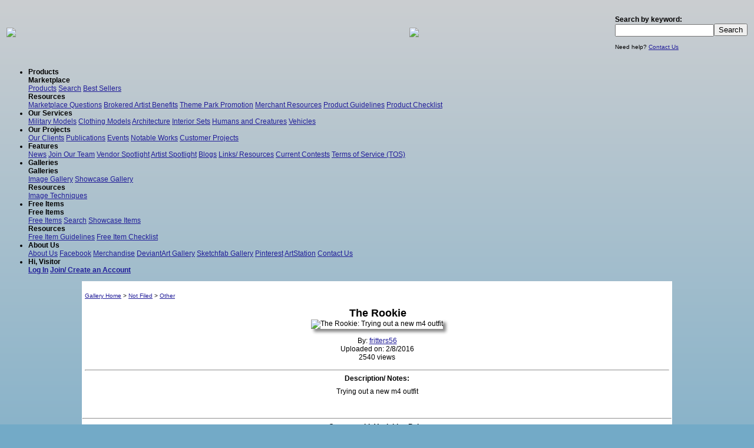

--- FILE ---
content_type: text/html
request_url: https://www.vanishingpoint.biz/galleryimage.asp?imageID=881
body_size: 7063
content:
<html>
<head><title>Vanishing Point: Gallery Image Detail: The Rookie</title>
<meta name="description" content="Vanishing Point offers computer graphics, galleries, free stuff, and a marketplace. We also include 3d models, 3d characters, poser, max, free samples and animators marketplace.">
<meta name="keywords" content="Models, Poser, defense, simulation, military, Poser 3D, 3D, Poser Pro, Poser 12, Poser 13, Props, Clothes, Clothing, Meshes, Textures">
<META NAME="copyright" CONTENT="Vanishing Point">
<meta name="pragma" content="no-cache" />
<META NAME="Robot" CONTENT="ALL">
<link rel="shortcut icon" href="favicon.ico">
<META NAME="DC.Creator" CONTENT="Vanishing Point">
<META NAME="DC.Publisher" CONTENT="Vanishing Point">
<meta name="verify-v1" content="hIZyBVuR4ESPy7B7PND+O3E6ipELOP799ZfMMbeKPNs=" />
<meta property="fb:admins" content="1008587548"/>

<!-- Google tag (gtag.js) -->
<script async src="https://www.googletagmanager.com/gtag/js?id=G-L8KPQ8LCYE"></script>
<script>
  window.dataLayer = window.dataLayer || [];
  function gtag(){dataLayer.push(arguments);}
  gtag('js', new Date());

  gtag('config', 'G-L8KPQ8LCYE');
</script>
<!--javascript code for swapping images-->
<SCRIPT language="javascript1.1">
function OnOver(imagename,objectsrc)
	{
	but1 = new Image() ;
	but1.src = "graphics/newsite/" + imagename+ "alt.gif";
	but2 = new Image() ;
	but2.src = "graphics/newsite/" + imagename+".gif";
	document.images[imagename].src=eval(objectsrc+".src")
	}
function popupwindow(url,width,height)
    {
    url = url + "";
    window.open(url,'VPWindow','addressbar=no,location=no,menubar=no,width=' + parseInt(width) + ',height=' + parseInt(height) + ',toolbar=no');
    }
</SCRIPT> 
<!--end code-->
<link href="ddmenu/ddmenu.css" rel="stylesheet" type="text/css" />
<script src="ddmenu/ddmenu.js" type="text/javascript"></script>
<script src="js/jquery.min.js" type="text/javascript"></script>
<script src="js/jssor.slider.mini.js"></script>
<script src="js/slideshow.js"></script>
<script src="js/jquery.colorbox.js"></script>
<script>
$(document).ready(function(){ 
	$(".group1").colorbox({rel:'group1'});
});
</script>
<link type="text/css" rel="stylesheet" href="colorbox.css">
<link type="text/css" rel="stylesheet" href="style.css?v=2">
</head>
<body>

<table width="100%">
<tr>
	<td height="91" align="left" width="350"><a href="index.asp" border="0"><img border="0" src="graphics/newsite/vplogo1.png"></img></a></td>
	<td valign="middle" align="center" style="background-image:url('../graphics/topimages/ravenravine2464.gif'); background-position:center; background-repeat:no-repeat;"><a href="bannerclick.asp?bannerID=863"><img border=0 src="graphics/newsite/filler.gif"></a></td>
	<td width="225"><b>Search by keyword:</b><form name="frmProdSearch" method="post" action="searchresults.asp">
	<INPUT type="text" class="text" name="txtCriteria"><input type="submit" name="Search" value="Search">
	<INPUT type="hidden" name="chkAdvanced" value="on">
	</form><small>Need help? <a href="contactus.asp">Contact Us</a></small></td>
	</tr>
</table>
	<nav id="ddmenu">
    <ul>
        <li><b>Products</b>
			<div>
                <div class="column">
                    <b>Marketplace</b>
                    <div>
                        <a href="marketplace.asp">Products</a>
                        <a href="search.asp">Search</a>
                        <a href="marketplace.asp?type=bestseller">Best Sellers</a>
                    </div>
                    <b>Resources</b>
                    <div>
						<a href="tos.asp#marketplace">Marketplace Questions</a>
						<a href="merchbenefits.asp">Brokered Artist Benefits</a>
						<a href="themeparkpromotion.asp">Theme Park Promotion</a>
                        <a href="merchresources.asp">Merchant Resources</a>
                        <a href="itemguidelines.asp#products">Product Guidelines</a>
                        <a href="productchecklist.asp">Product Checklist</a>
                    </div>
				</div>
				
            </div>
        </li>
        <li><b>Our Services</b>
			<div>
				<div>
					<a href="ourservicesmilitarymodels.asp">Military Models</a>
					<a href="ourservicesclothing.asp">Clothing Models</a>
					<a href="ourservicesarchitecture.asp">Architecture</a>
					<a href="ourservicesinteriorsets.asp">Interior Sets</a>
					<a href="ourservicesfigures.asp">Humans and Creatures</a>
					<a href="ourservicesvehicles.asp">Vehicles</a>
				</div>
            </div>
        </li>
		<li><b>Our Projects</b>
			<div>
				<div>
					<a href="clientrecommend.asp">Our Clients</a>
					<a href="publications.asp">Publications</a>
					<a href="events.asp">Events</a>
					<a href="notableworks.asp">Notable Works</a>
					<a href="customerprojects.asp">Customer Projects</a>
				</div>
            </div>
        </li>
		<li><b>Features</b>
			<div>
				<div>
					<a href="news.asp">News</a>
					<a href="developteam.asp">Join Our Team</a>
					<a href="spotlightvendor.asp">Vendor Spotlight</a>
					<a href="spotlightartist.asp">Artist Spotlight</a>
					<a href="blogs.asp">Blogs</a>
					<a href="links.asp">Links/ Resources</a>
					<a href="contestrules.asp">Current Contests</a>
					<a href="tos.asp">Terms of Service (TOS)</a>
				</div>
            </div>
        </li>
		<li><b>Galleries</b>
			<div>
				<div class="column">
				<b>Galleries</b>
					<div>
						<a href="gallery.asp">Image Gallery</a>
						<a href="gallery.asp?type=showcase">Showcase Gallery</a>
					</div>
				<b>Resources</b>
					<div>
						<a href="imagetechniques.asp">Image Techniques</a>
					</div>
				</div>
				
            </div>
        </li>
		<li><b>Free Items</b>
			<div>
				<div class="column">
					<b>Free Items</b>
					<div>
						<a href="freestuff.asp">Free Items</a>
						<a href="search.asp">Search</a>
						<a href="freestuff.asp?type=showcase">Showcase Items</a>
					</div>
					<b>Resources</b>
					<div>
						<a href="itemguidelines.asp#freeitems">Free Item Guidelines</a>
						<a href="freeitemchecklist.asp">Free Item Checklist</a>
					</div>
				</div>
				
            </div>
        </li>
		<li><b>About Us</b>
			<div>
				<div>
					<a href="aboutus.asp">About Us</a>
					<a href="http://www.facebook.com/pages/Vanishing-Point/152849808065239" target="_new">Facebook</a>
					<a href="http://www.cafepress.com/vanishingpnt" target="_new">Merchandise</a>
					<a href="http://vanishingpointinc/deviantart.com" target="_new">DeviantArt Gallery</a>
					<a href="https://sketchfab.com/portfolio/3708/recent" target="_new">Sketchfab Gallery</a>
					<a href="https://www.pinterest.com/vanishingpointi/" target="_new">Pinterest</a>
					<a href="https://www.artstation.com/artist/vanishingpointinc" target="_new">ArtStation</a>
					<a href="contactus.asp">Contact Us</a>
				</div>
            </div>
        </li>
        <li><b>Hi, Visitor</b>
            <div>
				<div>
					
					<div>
						<a href="logon.asp"><b>Log In</b></a>
						<a href="memberinfo.asp"><b>Join/ Create an Account</b></a>
					</div>
					
				</div>
            </div>
        </li>
    </ul>
</nav>
<center>
<table class="main"><tr><td>
<br />
<center>


<center><table class="main" cellpadding="4">

<tr>
	<td><small><a href="gallery.asp">Gallery Home</a> &gt; <a href="gallery.asp?CategoryID=9">Not Filed</a> &gt; <a href="gallery.asp?CategoryID=9&SubCategoryID=0">Other</a></small><center><br>&nbsp;<font size="+1"><b>The Rookie</b></font>
	<br><img class="articleimage" src="graphics/gallery/fritters56_881.jpg" alt="The Rookie: Trying out a new m4 outfit"></center>
	</td>
</tr>
</table>
<table class="main" cellpadding="4">
<tr>
	<td valign="top"><center>By: <a href="memberpage.asp?memberid=7303">fritters56</a>
	<br>Uploaded on: 2/8/2016
	<br>2540 views</center></td>
</tr>
<tr>
	<td align="center"><hr><b>Description/ Notes:</b></td>
</tr>
<tr>
	<td align="center">Trying out a new m4 outfit</td>
</tr>
</table>

</center>

<br />&nbsp;<br /><hr>
<center>
<b>Connect with Vanishing Point</b>
<br /><a href="https://www.facebook.com/pages/Vanishing-Point/152849808065239" target="_new" border="0"><img border="0" src="graphics/newsite/emailsigfb32.gif" /></a> <a href="https://www.youtube.com/user/jchvp1" target="_new" border="0"><img border="0" src="graphics/newsite/emailsigyou32.gif" /></a> <a href="http://vanishingpointinc.deviantart.com/" target="_new" border="0"><img border="0" src="graphics/newsite/emailsigda32.gif" /></a> <a href="https://www.pinterest.com/vanishingpointi/" target="_new" border="0"><img border="0" src="graphics/newsite/emailsigpint32.gif" /></a>
<br />

<table border="0" cellpadding="0" cellspacing="0">
<tr>
<td><img border="0" src="graphics/newsite/bevel_tl_gray.gif" width="6" height="6" alt=""></td>
<td background="graphics/newsite/bevel_bg_top_gray.gif"> </td>
<td><img border="0" src="graphics/newsite/bevel_tr_gray.gif" width="6" height="6" alt=""></td>
</tr>
<tr>
<td background="graphics/newsite/bevel_bg_left_gray.gif"></td>
<td bgcolor="#cccccc"><a href="manageemail.asp" style="text-decoration:none; font-weight: bold;  font-family:Arial; font-size:15px; color:#330099;"><img border="0" src="graphics/newsite/bevel_arrow2_or.gif" alt="Email Newsletter icon, E-mail Newsletter icon, Email List icon, E-mail List icon" border="0" align="left">Join Our Email List</a></td>
<td background="graphics/newsite/bevel_bg_right_gray.gif"></td>
</tr>
<tr>
<td><img border="0" src="graphics/newsite/bevel_bl_gray.gif" width="6" height="6" alt=""></td>
<td background="graphics/newsite/bevel_bg_bottom_gray.gif"> </td>
<td><img border="0" src="graphics/newsite/bevel_br_gray.gif" width="6" height="6" alt=""></td>
</tr>
</table>

</td>
</center>
</td>
</tr>

<tr><td>
<hr>

<table class="main">
<tr>
	<td align="center" style="font-size: 10px" valign="top">
	<b>Marketplace</b>
	<br /><a href="marketplace.asp">Products</a>
	<br /><a href="search.asp">Search</a>
	<br /><a href="marketplace.asp?type=bestseller">Best Sellers</a>
	<br /><br /><b>Resources</b>
	<br /><a href="tos.asp#marketplace">Marketplace Questions</a>
	<br /><a href="merchbenefits.asp">Brokered Artist Benefits</a>
	<br /><a href="merchresources.asp">Merchant Resources</a>
	<br /><a href="itemguidelines.asp#products">Product Guidelines</a>
	<br /><a href="productchecklist.asp">Product Checklist</a>
	
	</td>
	<td align="center" style="font-size: 10px" valign="top">
	<b>Our Services</b>
	<br /><a href="ourservicesmilitarymodels.asp">Military Models</a>
	<br /><a href="ourservicesclothing.asp">Clothing Models</a>
	<br /><a href="ourservicesarchitecture.asp">Architecture</a>
	<br /><a href="ourservicesinteriorsets.asp">Interior Sets</a>
	<br /><a href="ourservicesfigures.asp">Humans and Creatures</a>
	<br /><a href="ourservicesvehicles.asp">Vehicles</a>
	</td>
	<td align="center" style="font-size: 10px" valign="top">
	<b>Our Projects</b>
	<br /><a href="clientrecommend.asp">Our Clients</a>
	<br /><a href="publications.asp">Publications</a>
	<br /><a href="events.asp">Events</a>
	<br /><a href="notableworks.asp">Notable Works</a>
	<br /><a href="customerprojects.asp">Customer Projects</a>
	</td>
	<td align="center" style="font-size: 10px" valign="top">
	<b>Features</b>
	<br /><a href="news.asp">News</a>
	<br /><a href="developteam.asp">Join Our Team</a>
	<br /><a href="spotlightvendor.asp">Vendor Spotlight</a>
	<br /><a href="spotlightartist.asp">Artist Spotlight</a>
	<br /><a href="blogs.asp">Blogs</a>
	<br /><a href="links.asp">Links/ Resources</a>
	<br /><a href="contestrules.asp">Current Contests</a>
	<br /><a href="tos.asp">Terms of Service (TOS)</a>
	</td>
	<td align="center" style="font-size: 10px" valign="top">
	<b>Galleries</b>
	<br /><a href="gallery.asp">Image Gallery</a>
	<br /><a href="gallery.asp?type=showcase">Showcase Gallery</a>
	<br /><br /><b>Resources</b>
	<br /><a href="imagetechniques.asp">Image Techniques</a>
	
	</td>
	<td align="center" style="font-size: 10px" valign="top">
	<b>Free Items</b>
	<br /><a href="freestuff.asp">Free Items</a>
	<br /><a href="search.asp">Search</a>
	<br /><a href="freestuff.asp?type=showcase">Showcase Items</a>
	<br /><br /><b>Resources</b>
	<br /><a href="itemguidelines.asp#freeitems">Free Item Guidelines</a>
	<br /><a href="freeitemchecklist.asp">Free Item Checklist</a>
	
	</td>
	<td align="center" style="font-size: 10px" valign="top">
	<b>About Us</b>
	<br /><a href="aboutus.asp">About Us</a>
	<br /><a href="http://www.facebook.com/pages/Vanishing-Point/152849808065239" target="_new">Facebook</a>
	<br /><a href="http://www.cafepress.com/vanishingpnt" target="_new">Merchandise</a>
	<br /><a href="http://vanishingpointinc.deviantart.com" target="_new">DeviantArt Gallery</a>
	<br /><a href="https://www.pinterest.com/vanishingpointi/" target="_new">Pinterest</a>
	<br /><a href="https://www.artstation.com/artist/vanishingpointinc" target="_new">ArtStation</a>
	<br /><a href="contactus.asp">Contact Us</a>
	</td>
	<td align="center" style="font-size: 10px" valign="top">
	<b>My Account</b>
	
		<br /><a href="http://www.vanishingpoint.biz/logon.asp"><b>Log In</b></a>
		<br /><a href="http://www.vanishingpoint.biz/memberinfo.asp"><b>Join/ Create an Account</b></a>
	
	</td>
</tr>
</table>
<br />
</td></tr></table>

</center>
<hr />
<center><small>&copy; 2004 - 2025 VanishingPoint, Inc.</small>



<br>&nbsp;<br>



</center>
</body></html>

--- FILE ---
content_type: text/css
request_url: https://www.vanishingpoint.biz/style.css?v=2
body_size: 1984
content:
body {
	background: #73AAC7; 
/* IE10 Consumer Preview */ 
background-image: -ms-linear-gradient(top, #CBCED1 0%, #73AAC7 100%);

/* Mozilla Firefox */ 
background-image: -moz-linear-gradient(top, #CBCED1 0%, #73AAC7 100%);

/* Opera */ 
background-image: -o-linear-gradient(top, #CBCED1 0%, #73AAC7 100%);

/* Webkit (Safari/Chrome 10) */ 
background-image: -webkit-gradient(linear, left top, left bottom, color-stop(0, #CBCED1), color-stop(1, #73AAC7));

/* Webkit (Chrome 11+) */ 
background-image: -webkit-linear-gradient(top, #CBCED1 0%, #73AAC7 100%);

/* W3C Markup, IE10 Release Preview */ 
background-image: linear-gradient(to bottom, #CBCED1 0%, #73AAC7 100%);
	font-family:Verdana, Tahoma, Arial, serif; 
	font-size:12px;
	color: #000000;
	scrollbar-face-color: #E5E5E5;
	scrollbar-shadow-color: #CACED1;
	scrollbar-highlight-color: #F1F5FB;
	scrollbar-3dlight-color: #FAFAFF;
	scrollbar-darkshadow-color: #2A3C54;
	scrollbar-track-color: #CACED1;
	scrollbar-arrow-color: #41193F;
	background-repeat:no-repeat;
}
a:link {color: #211D99}
a:visited {color: #991D21}
a:active {color: #000000}
li {
	text-indent: 1 em;
}
.liindent {
	text-indent: 1 em;
}
.center {
	text-align: center;
}
H1 {
	text-align: center;
}
H2 {
	text-align: center;
}
H3 {
	text-align: center;
}
.block {
    border:2px solid #888888;
    border-radius:6px 6px 6px 6px;
	box-shadow: 5px 5px 5px #888888;
}
.blockgradient, .blckgrdbrdr {
	background: #CBCED1;
    background: -webkit-linear-gradient(#F36D21, #F89C1C) fixed;
    background: -o-linear-gradient(#F36D21, #F89C1C) fixed;
    background: -moz-linear-gradient(#F36D21, #F89C1C) fixed;
    background: linear-gradient(#F36D21, #F89C1C) fixed;
}
.blckgrdbrdr {
    border:2px solid #888888;
    border-radius:6px 6px 6px 6px;
	box-shadow: 5px 5px 5px #888888;
}
P {
}
.first {
	text-indent: 1.5em;
}
table {
	font-family:Verdana, Tahoma, Arial, serif; 
	font-size:12px;
}
.main {
	width: 1000px;
	border-collapse: collapse;
	background: #FFFFFF;
}
.main2 {
	width: 1000px;
	border-collapse: collapse;
	border: 1px solid #000000;
	background: #FFFFFF;
}
.mainnowidth {
	border-collapse: collapse;
}
TR.light {
	background: #ADAFFE;
}
TR.headrmain {
	color: #000000;
	font-weight: bold;
	text-align: center;
    border:1px solid #888888;
    border-radius:6px 6px 6px 6px;
/* IE10 Consumer Preview */ 
background-image: -ms-linear-gradient(top, #F36D21 0%, #F89C1C 100%);

/* Mozilla Firefox */ 
background-image: -moz-linear-gradient(top, #F36D21 0%, #F89C1C 100%);

/* Opera */ 
background-image: -o-linear-gradient(top, #F36D21 0%, #F89C1C 100%);

/* Webkit (Safari/Chrome 10) */ 
background-image: -webkit-gradient(linear, left top, left bottom, color-stop(0, #F36D21), color-stop(1, #F89C1C));

/* Webkit (Chrome 11+) */ 
background-image: -webkit-linear-gradient(top, #F89C1C 0%, #F36D21 100%);

/* W3C Markup, IE10 Release Preview */ 
background-image: linear-gradient(to bottom, #F89C1C 0%, #F36D21 100%);
}
TR.headrmainnocenter {
	background: #000000;
	color: #FFFFFF;
	font-weight: bold;
}
TR.headrmain2 {
	border: 1px solid #000000;
	background: #CACED1;
	text-align: center;
}
TD.lined {
	border: 1px solid #000000;
}
TD.itemdesc {
}
TD.headrmain {
	background: #E5E5E5;
	color: #000000;
	font-weight: bold;
	text-align: center;
}
TD.headrmainnocenter {
	background: #E5E5E5;
	color: #000000;
	font-weight: bold;
}
TD.headr {
	background: #D7DADD;
}
TD.smalltext {
	font-size:6px;
}
TD.smallertext {
	font-size:9px;
}
div.headrmain {
	background: #E5E5E5;
	color: #000000;
	font-weight: bold;
	text-align: center;
}
hr {
	text-align: center;
}
hr.fifty {
	width: 50%;
	text-align: center;
}
hr.messageline {
	color: #FFFFFF
}
.vertmiddle {
	vertical-align: middle;
}
.verttop {
	vertical-align: top;
}
.obutton, .obutton15, .obutton2, .obutton:hover, .obutton15:hover, .obutton2:hover {
	clear: both;
	height: 24px;
	line-height: 20px;
	overflow: visible;
	text-align: center;
	font-weight: bold;
	border: solid 1px #000000;
	border-radius:6px 6px 6px 6px;	
	background: #73AAC7;
	cursor: pointer;
	box-shadow: 2px 2px 3px #000000;
}
.obutton, .obutton:hover {
	width: 125px;
}
.obutton15, .obutton15:hover {
	width: 150px;
}
.obutton2, .obutton2:hover {
	width: 200px;
}
.obutton:hover, .obutton15:hover, .obutton2:hover {
	opacity: 0.5;
	filter: alpha(opacity=50);
}


.prodformatbutton , .prodformatbuttondisabled {
	clear: both;
	width: 110px;
	height: 23px;
	line-height: 20px;
	overflow: visible;
	text-align: center;
	font-weight: bold;
	border: solid 1px #000000;
	border-radius:6px 6px 6px 6px;
	background: #F99915;
	background: -webkit-linear-gradient(#F99915, #F37021);
    background: -o-linear-gradient(#F99915, #F37021);
    background: -moz-linear-gradient(#F99915, #F37021);
    background: linear-gradient(#F99915, #F37021);
	box-shadow: 2px 2px 3px #000000;
}
.prodformatbuttondisabled {
	opacity: 0.5;
	filter: alpha(opacity=50);
	cursor: pointer;
}
.prodformatbutton a, .prodformatbuttondisabled a {
	text-decoration: none;
	color: #000000;
}

input.text {
	font-family:Courier, Arial, sans-serif; 	
}
img.islink {
	cursor: pointer;
}
.articleimage, .articleimageleft, .articleimage2 {
	box-shadow: 5px 5px 5px #888888;
	filter: box-shadow(5px 5px 5px #888888);
	-webkit-box-shadow: 5px 5px 5px #888888;
	margin-bottom: 5px;
	-moz-box-shadow: 5px 5px 5px #888888;
}
.articleimageleft {
	float: left;
	margin-right: 5px;
}
.articleimage2 {
	margin: 0px 8px 0px 8px;
}
.aboutusdiv {
	float: left;
	width: 33%;
}
.aboutusdivtext {
	clear: both;
	text-align: center;
}
.noa a {
	text-decoration: none;
	color: #000000;
}
.navbutton, .navbutton:hover  {
	clear: both;
	width: 110px;
	height: 20px;
	line-height: 20px;
	overflow: visible;
	text-align: center;
	text-shadow: 1px 0 #888888;
	font-weight: bold;
	border: solid 1px #000000;
	border-radius:6px 6px 6px 6px;
	background: #F99915;
	background: -webkit-linear-gradient(#F99915, #F37021);
    background: -o-linear-gradient(#F99915, #F37021);
    background: -moz-linear-gradient(#F99915, #F37021);
    background: linear-gradient(#F99915, #F37021);
	box-shadow: 2px 2px 3px #000000;
}
.navbutton:hover {
	opacity: 0.5;
	filter: alpha(opacity=50);
}
.ourservicesparagraph {
	text-align: justify;
	font-size: 120%;
	padding: 20px 20px 20px 20px;
}
.spotlightparagraph {
	text-align: justify;
	font-size: 110%;
	padding: 10px 10px 10px 10px;
}
.spacercell {
	width: 75px;
	text-align: center;
	vertical-align: bottom;
}

.footerlinks {
	text-align: center;
	font-size: 14px;
}
.footerimage {
	margin: 10px 0px 0px 0px;
	float: left;
	height: 46px;
	width: 175px;
	opacity: 0.5;
    filter: alpha(opacity=50);
}
.footerfollowus {
	font-size: 14px;
	font-weight: bold;
	text-align: right;
	vertical-align: middle;
}

--- FILE ---
content_type: application/javascript
request_url: https://www.vanishingpoint.biz/js/slideshow.js
body_size: 2262
content:
jQuery(document).ready(function ($) {
	var _CaptionTransitions = [];
		_CaptionTransitions["RTT"] = {$Duration:1500,$Zoom:6,$Rotate:0.3,$FlyDirection:10,$Easing:{$Left:$JssorEasing$.$EaseInCubic,$Top:$JssorEasing$.$EaseInWave},$ScaleHorizontal:2,$ScaleVertical:0.3,$Opacity:2};
		
		_CaptionTransitions["RTT2"] = {$Duration:1200,$Zoom:6,$Rotate:-0.6,$FlyDirection:6,$Easing:{$Left:$JssorEasing$.$EaseInCubic,$Top:$JssorEasing$.$EaseInWave,$Zoom:$JssorEasing$.$EaseInCubic},$ScaleHorizontal:1,$ScaleVertical:1,$Opacity:2,$Round:{$Rotate:0.5}}
		
		_CaptionTransitions["ZMJUP"] = {$Duration:1200,$Zoom:6,$FlyDirection:6,$Easing:{$Left:$JssorEasing$.$EaseLinear,$Top:$JssorEasing$.$EaseInCubic,$Zoom:$JssorEasing$.$EaseInCubic},$ScaleHorizontal:0.8,$ScaleVertical:0.5,$Opacity:2,$During:{$Top:[0,0.5]}}
		
		_CaptionTransitions["ZMP80"] = {$Duration:900,$Zoom:1.1,$Easing:$JssorEasing$.$EaseInCubic,$Opacity:2}
		
		_CaptionTransitions["MCLIPR"] = {$Duration:900,$Clip:2,$Move:true,$Easing:{$Clip:$JssorEasing$.$EaseInOutCubic},$Opacity:2}
		
		_CaptionTransitions["TR"] = {$Duration:900,$Rotate:0.05,$FlyDirection:6,$Easing:{$Left:$JssorEasing$.$EaseInOutSine,$Top:$JssorEasing$.$EaseInOutSine},$ScaleHorizontal:0.6,$ScaleVertical:0.6,$Opacity:2}

	var _SlideshowTransitions = [
	// Swing Outside in Stairs
	{$Duration:1200,$Delay:20,$Cols:8,$Rows:4,$Clip:15,$During:{$Left:[0.3,0.7],$Top:[0.3,0.7]},$FlyDirection:9,$Formation:$JssorSlideshowFormations$.$FormationStraightStairs,$Assembly:260,$Easing:{$Left:$JssorEasing$.$EaseInWave,$Top:$JssorEasing$.$EaseInWave,$Clip:$JssorEasing$.$EaseOutQuad},$ScaleHorizontal:0.2,$ScaleVertical:0.1,$Outside:true,$Round:{$Left:1.3,$Top:2.5}}
	
	// Dodge Outside out Stairs
	, {$Duration:1200,$Delay:20,$Cols:8,$Rows:4,$Clip:15,$During:{$Left:[0.2,0.8],$Top:[0.2,0.8]},$SlideOut:true,$FlyDirection:9,$Formation:$JssorSlideshowFormations$.$FormationStraightStairs,$Assembly:260,$Easing:{$Left:$JssorEasing$.$EaseInJump,$Top:$JssorEasing$.$EaseInJump},$ScaleHorizontal:0.3,$ScaleVertical:0.3,$Outside:true,$Round:{$Left:0.8,$Top:0.8}}
	
	// Flutter Outside out Wind
	, {$Duration:1800,$Delay:30,$Cols:10,$Rows:5,$Clip:15,$During:{$Left:[0.3,0.7],$Top:[0.3,0.7]},$SlideOut:true,$FlyDirection:5,$Reverse:true,$Formation:$JssorSlideshowFormations$.$FormationStraightStairs,$Assembly:2050,$Easing:{$Left:$JssorEasing$.$EaseInOutSine,$Top:$JssorEasing$.$EaseOutWave,$Clip:$JssorEasing$.$EaseInOutQuad},$ScaleHorizontal:1,$ScaleVertical:0.2,$Outside:true,$Round:{$Top:1.3}}
	
	// Collapse Squares
	, {$Duration:800,$Delay:300,$Cols:8,$Rows:4,$Clip:15,$SlideOut:true,$Formation:$JssorSlideshowFormations$.$FormationSquare,$Easing:$JssorEasing$.$EaseOutQuad}
	
	// Collapse Stairs
	, {$Duration:1000,$Delay:30,$Cols:8,$Rows:4,$Clip:15,$SlideOut:true,$Formation:$JssorSlideshowFormations$.$FormationStraightStairs,$Assembly:2049,$Easing:$JssorEasing$.$EaseOutQuad}
	
	// Clip and Chess In
	, {$Duration:1200,$Cols:8,$Rows:4,$Clip:15,$During:{$Top:[0.5,0.5],$Clip:[0,0.5]},$FlyDirection:8,$Formation:$JssorSlideshowFormations$.$FormationStraight,$ChessMode:{$Column:12},$ScaleClip:0.5}
	
	// Clip and Oblique Chess out
	, {$Duration:1200,$Cols:6,$Rows:6,$Clip:15,$During:{$Left:[0.2,0.8],$Top:[0.2,0.8],$Clip:[0,0.2]},$SlideOut:true,$FlyDirection:10,$Formation:$JssorSlideshowFormations$.$FormationStraight,$ChessMode:{$Column:15,$Row:15},$Easing:{$Left:$JssorEasing$.$EaseInCubic,$Top:$JssorEasing$.$EaseInCubic,$Clip:$JssorEasing$.$EaseSwing},$ScaleClip:0.5}
	
	// Horizontal Moving Stripe
	, {$Duration:1000,$Rows:6,$Clip:4,$Move:true}
	
	// Horizontal Random Fade Stripe
	, {$Duration:600,$Delay:80,$Rows:6,$Opacity:2}
	
	// Parabola Stairs In
	, {$Duration:600,$Delay:30,$Cols:8,$Rows:4,$FlyDirection:6,$Formation:$JssorSlideshowFormations$.$FormationStraightStairs,$Easing:{$Left:$JssorEasing$.$EaseInQuart,$Top:$JssorEasing$.$EaseInQuart,$Opacity:$JssorEasing$.$EaseLinear},$Opacity:2}
	
	// Float up Swirl with Chess
	, {$Duration:600,$Delay:50,$Cols:8,$Rows:4,$SlideOut:true,$FlyDirection:5,$Reverse:true,$Formation:$JssorSlideshowFormations$.$FormationSwirl,$Assembly:513,$ChessMode:{$Column:3,$Row:12},$Easing:{$Left:$JssorEasing$.$EaseInCubic,$Top:$JssorEasing$.$EaseInCubic,$Opacity:$JssorEasing$.$EaseOutQuad},$Opacity:2}
	
	// Flutter Outside Column
	, {$Duration:1500,$Delay:150,$Cols:12,$SlideOut:true,$FlyDirection:9,$Formation:$JssorSlideshowFormations$.$FormationStraightStairs,$Assembly:260,$Easing:{$Left:$JssorEasing$.$EaseLinear,$Top:$JssorEasing$.$EaseOutWave,$Opacity:$JssorEasing$.$EaseLinear},$ScaleHorizontal:0.2,$ScaleVertical:0.1,$Opacity:2,$Outside:true,$Round:{$Top:2}}
	
	// Fly Up ZigZag with Chess
	, {$Duration:600,$Delay:50,$Cols:8,$Rows:4,$FlyDirection:5,$Formation:$JssorSlideshowFormations$.$FormationZigZag,$Assembly:1028,$ChessMode:{$Column:3,$Row:12},$Easing:{$Left:$JssorEasing$.$EaseInCubic,$Top:$JssorEasing$.$EaseInCubic,$Opacity:$JssorEasing$.$EaseOutQuad},$Opacity:2}
	
	];
	var options = {
		$AutoPlay: false,
		$SlideshowOptions: {
			$Class: $JssorSlideshowRunner$,
			$Transitions: _SlideshowTransitions,
			$TransitionsOrder: 0, // random
			$ShowLink: true
		},
		$CaptionSliderOptions: {                            //[Optional] Options which specifies how to animate caption
			$Class: $JssorCaptionSlider$,                   //[Required] Class to create instance to animate caption
			$CaptionTransitions: _CaptionTransitions,       //[Required] An array of caption transitions to play caption, see caption transition section at jssor slideshow transition builder
			$TransitionsOrder: 0, // random
			$PlayInMode: 1,                                 //[Optional] 0 None (no play), 1 Chain (goes after main slide), 3 Chain Flatten (goes after main slide and flatten all caption animations), default value is 1
			$PlayOutMode: 3                                 //[Optional] 0 None (no play), 1 Chain (goes before main slide), 3 Chain Flatten (goes before main slide and flatten all caption animations), default value is 1
		},
		$NavigatorOptions: {                                //[Optional] Options to specify and enable navigator or not
			$Class: $JssorNavigator$,                       //[Required] Class to create navigator instance
			$ChanceToShow: 2,                               //[Required] 0 Never, 1 Mouse Over, 2 Always
			$AutoCenter: 0,                                 //[Optional] Auto center navigator in parent container, 0 None, 1 Horizontal, 2 Vertical, 3 Both, default value is 0
			$Steps: 1,                                      //[Optional] Steps to go for each navigation request, default value is 1
			$Lanes: 1,                                      //[Optional] Specify lanes to arrange items, default value is 1
			$SpacingX: 10,                                   //[Optional] Horizontal space between each item in pixel, default value is 0
			$SpacingY: 10,                                   //[Optional] Vertical space between each item in pixel, default value is 0
			$Orientation: 1                                 //[Optional] The orientation of the navigator, 1 horizontal, 2 vertical, default value is 1
		},
		$DirectionNavigatorOptions: {
			$Class: $JssorDirectionNavigator$,              //[Required] Class to create direction navigator instance
			$ChanceToShow: 1,                               //[Required] 0 Never, 1 Mouse Over, 2 Always
			$Steps: 1                                       //[Optional] Steps to go for each navigation request, default value is 1
		}
	};
	$('#slider1_container').jssorSlider(options);

	function StartSlider() {
		$('#slider1_container').data('jssorSlider').$Play();
	}

	setTimeout(StartSlider, 3000);

});